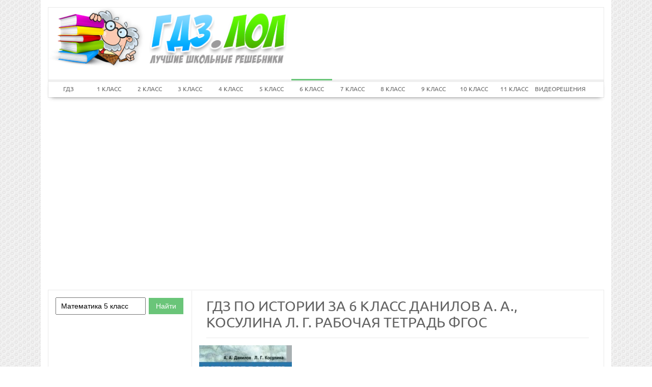

--- FILE ---
content_type: text/html; charset=UTF-8
request_url: https://gdz.lol/istoriya/6-klass/danilov-kosulina-tetrad
body_size: 10713
content:

<!DOCTYPE html>
<html lang="ru">
<head>
    <meta charset="UTF-8">
    <link rel="shortcut icon" href="/favicon.ico" type="image/x-icon"/>
    <link rel="icon" href="/favicon.ico" type="image/x-icon"/>
    <title>ГДЗ ЛОЛ за 6 класс по Истории Данилов А. А., Косулина Л. Г. рабочая тетрадь ФГОС </title>
        <meta name="description" content="Выполнения заданий за 6 класс по Истории Данилов А. А., Косулина Л. Г. рабочая тетрадь , от издательства: Просвещение 2016 ФГОС , не простое занятие, поэтому ГДЗ поможем Вам сверить ответы к заданиям"/>
    <meta name="keywords" content="гдз, лол, gdz.lol решебник, ответы, спиши, онлайн, за 6 класс, История, верные ответы, к учебникам, к рабочая тетрадь, Данилов А. А., Косулина Л. Г., на пять, , ФГОС, "/>
            <meta name="viewport"
              content="width=device-width, initial-scale=1.0, minimum-scale=1.0, maximum-scale=2.0, user-scalable=yes">
    
                <link rel="canonical" href="/istoriya/6-klass/danilov-kosulina-tetrad">
            <meta property="og:title" content="ГДЗ ЛОЛ за 6 класс по Истории Данилов А. А., Косулина Л. Г. рабочая тетрадь ФГОС ">
    <meta property="og:type" content="website">
    <meta property="og:url" content="/istoriya/6-klass/danilov-kosulina-tetrad">
    <meta property="og:description" content="Выполнения заданий за 6 класс по Истории Данилов А. А., Косулина Л. Г. рабочая тетрадь , от издательства: Просвещение 2016 ФГОС , не простое занятие, поэтому ГДЗ поможем Вам сверить ответы к заданиям">
    <meta property="og:site_name" content="ГДЗ ЛОЛ">

    <meta name="twitter:card" content="summary">
    <meta name="twitter:title" content="ГДЗ ЛОЛ за 6 класс по Истории Данилов А. А., Косулина Л. Г. рабочая тетрадь ФГОС ">
    <meta name="twitter:description" content="Выполнения заданий за 6 класс по Истории Данилов А. А., Косулина Л. Г. рабочая тетрадь , от издательства: Просвещение 2016 ФГОС , не простое занятие, поэтому ГДЗ поможем Вам сверить ответы к заданиям">

    
          <link rel="stylesheet" href="/build/assets/css/vendors.6aca75f7b164fb2b25cc.css" />
        <link rel="stylesheet" href="/build/assets/css/index.443ba6c3696f15bb0dcb.css" />

    <script>
        window.app = {
            version: '1759732931',
            action: "view",
            canonical: location.protocol + '//' + location.host + '/istoriya/6-klass/danilov-kosulina-tetrad',
            book: {
                appLinks: 0,
                external: null            }
        }
    </script>
                        <script async src="//pagead2.googlesyndication.com/pagead/js/adsbygoogle.js"></script>
            <script>
                (adsbygoogle = window.adsbygoogle || []).push({
                    google_ad_client: "ca-pub-6352091089266424",
                    enable_page_level_ads: true
                });
            </script>
            </head>

<body class="app">
    <div id='media-5' class='media media-right'></div><div class="app-container">

    <div class="app-header border-block border-color-1">

        <a href="/" class="app-logo"></a>

        <div class="app-navigation-toggler">&#9776;</div>
            <nav class="app-navigation border-color-2">
    <span id="menuSwitch" class="menuSwitch">
        <i></i>
        <i></i>
        <i></i>
    </span>
    <ul class="navigation-menu wrapper" id="menu">
        <li class="classSelect">
            <a href="/" title="ГДЗ" class="clsSelect menu-first">ГДЗ</a>
        </li>
                <li class="classSelect">
            <a class="clsSelect" href="/1-klass" title="Гдз ЛОЛ за 1 класс">1 КЛАСС</a>
            <ul class="subjects" style="z-index: 12">
                                                            <li>
                            <a href="/english/1-klass" title="Гдз по Английскому языку за 1 класс">Английский язык</a>
                        </li>
                                                                                <li>
                            <a href="/russkii_yazik/1-klass" title="Гдз по Русскому языку за 1 класс">Русский язык</a>
                        </li>
                                                                                                                    <li>
                            <a href="/matematika/1-klass" title="Гдз по Математике за 1 класс">Математика</a>
                        </li>
                                                                                <li>
                            <a href="/okruzhayushchiy-mir/1-klass" title="Гдз по Окружающему миру за 1 класс">Окружающий мир</a>
                        </li>
                                                                                                                                                                                                                                                                                                                                                                                <li>
                            <a href="/literatura/1-klass" title="Гдз по Литературе за 1 класс">Литература</a>
                        </li>
                                                                                                                                                                                                                                <li>
                            <a href="/informatika/1-klass" title="Гдз по Информатике за 1 класс">Информатика</a>
                        </li>
                                                                                                                    <li>
                            <a href="/musica/1-klass" title="Гдз по Музыке за 1 класс">Музыка</a>
                        </li>
                                                                                <li>
                            <a href="/izo/1-klass" title="Гдз по ИЗО за 1 класс">ИЗО</a>
                        </li>
                                                                                <li>
                            <a href="/chelovek-i-mir/1-klass" title="Гдз по Человеку и миру за 1 класс">Человек и мир</a>
                        </li>
                                                                                                                                                                                                                                <li>
                            <a href="/tekhnologiya/1-klass" title="Гдз по Технологии за 1 класс">Технология</a>
                        </li>
                                                                                                                                                                                                                                                                                                        <li>
                            <a href="/mir_prirody_i_cheloveka/1-klass" title="Гдз по Миру природы и человека за 1 класс">Мир природы и человека</a>
                        </li>
                                                                                <li>
                            <a href="/fizkultura/1-klass" title="Гдз по Физкультуре за 1 класс">Физкультура</a>
                        </li>
                                                                                    </ul>
        </li>
                <li class="classSelect">
            <a class="clsSelect" href="/2-klass" title="Гдз ЛОЛ за 2 класс">2 КЛАСС</a>
            <ul class="subjects" style="z-index: 12">
                                                            <li>
                            <a href="/english/2-klass" title="Гдз по Английскому языку за 2 класс">Английский язык</a>
                        </li>
                                                                                <li>
                            <a href="/russkii_yazik/2-klass" title="Гдз по Русскому языку за 2 класс">Русский язык</a>
                        </li>
                                                                                <li>
                            <a href="/nemeckiy_yazik/2-klass" title="Гдз по Немецкому языку за 2 класс">Немецкий язык</a>
                        </li>
                                                                                <li>
                            <a href="/matematika/2-klass" title="Гдз по Математике за 2 класс">Математика</a>
                        </li>
                                                                                <li>
                            <a href="/okruzhayushchiy-mir/2-klass" title="Гдз по Окружающему миру за 2 класс">Окружающий мир</a>
                        </li>
                                                                                                                                                                                                                                                                                                                                                                                <li>
                            <a href="/literatura/2-klass" title="Гдз по Литературе за 2 класс">Литература</a>
                        </li>
                                                                                <li>
                            <a href="/belorusskiy_yazik/2-klass" title="Гдз по Белорусскому языку за 2 класс">Белорусский язык</a>
                        </li>
                                                                                                                                                                                            <li>
                            <a href="/informatika/2-klass" title="Гдз по Информатике за 2 класс">Информатика</a>
                        </li>
                                                                                                                    <li>
                            <a href="/musica/2-klass" title="Гдз по Музыке за 2 класс">Музыка</a>
                        </li>
                                                                                <li>
                            <a href="/izo/2-klass" title="Гдз по ИЗО за 2 класс">ИЗО</a>
                        </li>
                                                                                <li>
                            <a href="/chelovek-i-mir/2-klass" title="Гдз по Человеку и миру за 2 класс">Человек и мир</a>
                        </li>
                                                                                                                                                                                            <li>
                            <a href="/francuzskiy_yazik/2-klass" title="Гдз по Французскому языку за 2 класс">Французский язык</a>
                        </li>
                                                                                <li>
                            <a href="/tekhnologiya/2-klass" title="Гдз по Технологии за 2 класс">Технология</a>
                        </li>
                                                                                                                    <li>
                            <a href="/ispanskiy-yazyk/2-klass" title="Гдз по Испанскому языку за 2 класс">Испанский язык</a>
                        </li>
                                                                                                                                                                                            <li>
                            <a href="/kazakhskiy_yazyk/2-klass" title="Гдз по Казахскому языку за 2 класс">Казахский язык</a>
                        </li>
                                                                                <li>
                            <a href="/mir_prirody_i_cheloveka/2-klass" title="Гдз по Миру природы и человека за 2 класс">Мир природы и человека</a>
                        </li>
                                                                                <li>
                            <a href="/fizkultura/2-klass" title="Гдз по Физкультуре за 2 класс">Физкультура</a>
                        </li>
                                                                                    </ul>
        </li>
                <li class="classSelect">
            <a class="clsSelect" href="/3-klass" title="Гдз ЛОЛ за 3 класс">3 КЛАСС</a>
            <ul class="subjects" style="z-index: 12">
                                                            <li>
                            <a href="/english/3-klass" title="Гдз по Английскому языку за 3 класс">Английский язык</a>
                        </li>
                                                                                <li>
                            <a href="/russkii_yazik/3-klass" title="Гдз по Русскому языку за 3 класс">Русский язык</a>
                        </li>
                                                                                <li>
                            <a href="/nemeckiy_yazik/3-klass" title="Гдз по Немецкому языку за 3 класс">Немецкий язык</a>
                        </li>
                                                                                <li>
                            <a href="/matematika/3-klass" title="Гдз по Математике за 3 класс">Математика</a>
                        </li>
                                                                                <li>
                            <a href="/okruzhayushchiy-mir/3-klass" title="Гдз по Окружающему миру за 3 класс">Окружающий мир</a>
                        </li>
                                                                                                                                                                                                                                                                                                                                                                                <li>
                            <a href="/literatura/3-klass" title="Гдз по Литературе за 3 класс">Литература</a>
                        </li>
                                                                                <li>
                            <a href="/belorusskiy_yazik/3-klass" title="Гдз по Белорусскому языку за 3 класс">Белорусский язык</a>
                        </li>
                                                                                                                                                                                            <li>
                            <a href="/informatika/3-klass" title="Гдз по Информатике за 3 класс">Информатика</a>
                        </li>
                                                                                                                    <li>
                            <a href="/musica/3-klass" title="Гдз по Музыке за 3 класс">Музыка</a>
                        </li>
                                                                                <li>
                            <a href="/izo/3-klass" title="Гдз по ИЗО за 3 класс">ИЗО</a>
                        </li>
                                                                                <li>
                            <a href="/chelovek-i-mir/3-klass" title="Гдз по Человеку и миру за 3 класс">Человек и мир</a>
                        </li>
                                                                                                                                                                                            <li>
                            <a href="/francuzskiy_yazik/3-klass" title="Гдз по Французскому языку за 3 класс">Французский язык</a>
                        </li>
                                                                                <li>
                            <a href="/tekhnologiya/3-klass" title="Гдз по Технологии за 3 класс">Технология</a>
                        </li>
                                                                                                                    <li>
                            <a href="/ispanskiy-yazyk/3-klass" title="Гдз по Испанскому языку за 3 класс">Испанский язык</a>
                        </li>
                                                                                                                                                                                            <li>
                            <a href="/kazakhskiy_yazyk/3-klass" title="Гдз по Казахскому языку за 3 класс">Казахский язык</a>
                        </li>
                                                                                <li>
                            <a href="/mir_prirody_i_cheloveka/3-klass" title="Гдз по Миру природы и человека за 3 класс">Мир природы и человека</a>
                        </li>
                                                                                <li>
                            <a href="/fizkultura/3-klass" title="Гдз по Физкультуре за 3 класс">Физкультура</a>
                        </li>
                                                                                    </ul>
        </li>
                <li class="classSelect">
            <a class="clsSelect" href="/4-klass" title="Гдз ЛОЛ за 4 класс">4 КЛАСС</a>
            <ul class="subjects" style="z-index: 12">
                                                            <li>
                            <a href="/english/4-klass" title="Гдз по Английскому языку за 4 класс">Английский язык</a>
                        </li>
                                                                                <li>
                            <a href="/russkii_yazik/4-klass" title="Гдз по Русскому языку за 4 класс">Русский язык</a>
                        </li>
                                                                                <li>
                            <a href="/nemeckiy_yazik/4-klass" title="Гдз по Немецкому языку за 4 класс">Немецкий язык</a>
                        </li>
                                                                                <li>
                            <a href="/matematika/4-klass" title="Гдз по Математике за 4 класс">Математика</a>
                        </li>
                                                                                <li>
                            <a href="/okruzhayushchiy-mir/4-klass" title="Гдз по Окружающему миру за 4 класс">Окружающий мир</a>
                        </li>
                                                                                                                                                                                                                                                                                                                                                                                <li>
                            <a href="/literatura/4-klass" title="Гдз по Литературе за 4 класс">Литература</a>
                        </li>
                                                                                <li>
                            <a href="/belorusskiy_yazik/4-klass" title="Гдз по Белорусскому языку за 4 класс">Белорусский язык</a>
                        </li>
                                                                                                                                                                                            <li>
                            <a href="/informatika/4-klass" title="Гдз по Информатике за 4 класс">Информатика</a>
                        </li>
                                                                                                                    <li>
                            <a href="/musica/4-klass" title="Гдз по Музыке за 4 класс">Музыка</a>
                        </li>
                                                                                <li>
                            <a href="/izo/4-klass" title="Гдз по ИЗО за 4 класс">ИЗО</a>
                        </li>
                                                                                <li>
                            <a href="/chelovek-i-mir/4-klass" title="Гдз по Человеку и миру за 4 класс">Человек и мир</a>
                        </li>
                                                                                                                                                                                            <li>
                            <a href="/francuzskiy_yazik/4-klass" title="Гдз по Французскому языку за 4 класс">Французский язык</a>
                        </li>
                                                                                <li>
                            <a href="/tekhnologiya/4-klass" title="Гдз по Технологии за 4 класс">Технология</a>
                        </li>
                                                                                                                    <li>
                            <a href="/ispanskiy-yazyk/4-klass" title="Гдз по Испанскому языку за 4 класс">Испанский язык</a>
                        </li>
                                                                                                                                                                                            <li>
                            <a href="/kazakhskiy_yazyk/4-klass" title="Гдз по Казахскому языку за 4 класс">Казахский язык</a>
                        </li>
                                                                                <li>
                            <a href="/mir_prirody_i_cheloveka/4-klass" title="Гдз по Миру природы и человека за 4 класс">Мир природы и человека</a>
                        </li>
                                                                                <li>
                            <a href="/fizkultura/4-klass" title="Гдз по Физкультуре за 4 класс">Физкультура</a>
                        </li>
                                                                                <li>
                            <a href="/osnovi_kulturi/4-klass" title="Гдз по Основам культуры за 4 класс">Основы культуры</a>
                        </li>
                                                </ul>
        </li>
                <li class="classSelect">
            <a class="clsSelect" href="/5-klass" title="Гдз ЛОЛ за 5 класс">5 КЛАСС</a>
            <ul class="subjects" style="z-index: 12">
                                                            <li>
                            <a href="/english/5-klass" title="Гдз по Английскому языку за 5 класс">Английский язык</a>
                        </li>
                                                                                <li>
                            <a href="/russkii_yazik/5-klass" title="Гдз по Русскому языку за 5 класс">Русский язык</a>
                        </li>
                                                                                <li>
                            <a href="/nemeckiy_yazik/5-klass" title="Гдз по Немецкому языку за 5 класс">Немецкий язык</a>
                        </li>
                                                                                <li>
                            <a href="/matematika/5-klass" title="Гдз по Математике за 5 класс">Математика</a>
                        </li>
                                                                                                                                                                                                                                <li>
                            <a href="/istoriya/5-klass" title="Гдз по Истории за 5 класс">История</a>
                        </li>
                                                                                <li>
                            <a href="/biologiya/5-klass" title="Гдз по Биологии за 5 класс">Биология</a>
                        </li>
                                                                                <li>
                            <a href="/fizika/5-klass" title="Гдз по Физике за 5 класс">Физика</a>
                        </li>
                                                                                <li>
                            <a href="/geografiya/5-klass" title="Гдз по Географии за 5 класс">География</a>
                        </li>
                                                                                <li>
                            <a href="/obshhestvoznanie/5-klass" title="Гдз по Обществознанию за 5 класс">Обществознание</a>
                        </li>
                                                                                <li>
                            <a href="/literatura/5-klass" title="Гдз по Литературе за 5 класс">Литература</a>
                        </li>
                                                                                <li>
                            <a href="/belorusskiy_yazik/5-klass" title="Гдз по Белорусскому языку за 5 класс">Белорусский язык</a>
                        </li>
                                                                                <li>
                            <a href="/yestestvoznaniye/5-klass" title="Гдз по Естествознанию за 5 класс">Естествознание</a>
                        </li>
                                                                                <li>
                            <a href="/obj/5-klass" title="Гдз по ОБЖ за 5 класс">ОБЖ</a>
                        </li>
                                                                                                                    <li>
                            <a href="/informatika/5-klass" title="Гдз по Информатике за 5 класс">Информатика</a>
                        </li>
                                                                                <li>
                            <a href="/prirodovedenie/5-klass" title="Гдз по Природоведению за 5 класс">Природоведение</a>
                        </li>
                                                                                <li>
                            <a href="/musica/5-klass" title="Гдз по Музыке за 5 класс">Музыка</a>
                        </li>
                                                                                <li>
                            <a href="/izo/5-klass" title="Гдз по ИЗО за 5 класс">ИЗО</a>
                        </li>
                                                                                <li>
                            <a href="/chelovek-i-mir/5-klass" title="Гдз по Человеку и миру за 5 класс">Человек и мир</a>
                        </li>
                                                                                                                    <li>
                            <a href="/ukrainskiy_yazik/5-klass" title="Гдз по Украинскому языку за 5 класс">Украинский язык</a>
                        </li>
                                                                                                                    <li>
                            <a href="/francuzskiy_yazik/5-klass" title="Гдз по Французскому языку за 5 класс">Французский язык</a>
                        </li>
                                                                                <li>
                            <a href="/tekhnologiya/5-klass" title="Гдз по Технологии за 5 класс">Технология</a>
                        </li>
                                                                                                                    <li>
                            <a href="/ispanskiy-yazyk/5-klass" title="Гдз по Испанскому языку за 5 класс">Испанский язык</a>
                        </li>
                                                                                <li>
                            <a href="/iskusstvo/5-klass" title="Гдз по Искусству за 5 класс">Искусство</a>
                        </li>
                                                                                <li>
                            <a href="/kitayskiy_yazyk/5-klass" title="Гдз по Китайскому языку за 5 класс">Китайский язык</a>
                        </li>
                                                                                <li>
                            <a href="/kubanovedeniye/5-klass" title="Гдз по Кубановедению за 5 класс">Кубановедение</a>
                        </li>
                                                                                <li>
                            <a href="/kazakhskiy_yazyk/5-klass" title="Гдз по Казахскому языку за 5 класс">Казахский язык</a>
                        </li>
                                                                                                                    <li>
                            <a href="/fizkultura/5-klass" title="Гдз по Физкультуре за 5 класс">Физкультура</a>
                        </li>
                                                                                <li>
                            <a href="/osnovi_kulturi/5-klass" title="Гдз по Основам культуры за 5 класс">Основы культуры</a>
                        </li>
                                                </ul>
        </li>
                <li class="classSelect selected">
            <a class="clsSelect" href="/6-klass" title="Гдз ЛОЛ за 6 класс">6 КЛАСС</a>
            <ul class="subjects" style="z-index: 12">
                                                            <li>
                            <a href="/english/6-klass" title="Гдз по Английскому языку за 6 класс">Английский язык</a>
                        </li>
                                                                                <li>
                            <a href="/russkii_yazik/6-klass" title="Гдз по Русскому языку за 6 класс">Русский язык</a>
                        </li>
                                                                                <li>
                            <a href="/nemeckiy_yazik/6-klass" title="Гдз по Немецкому языку за 6 класс">Немецкий язык</a>
                        </li>
                                                                                <li>
                            <a href="/matematika/6-klass" title="Гдз по Математике за 6 класс">Математика</a>
                        </li>
                                                                                                                                                                                                                                <li class="selected">
                            <a href="/istoriya/6-klass" title="Гдз по Истории за 6 класс">История</a>
                        </li>
                                                                                <li>
                            <a href="/biologiya/6-klass" title="Гдз по Биологии за 6 класс">Биология</a>
                        </li>
                                                                                <li>
                            <a href="/fizika/6-klass" title="Гдз по Физике за 6 класс">Физика</a>
                        </li>
                                                                                <li>
                            <a href="/geografiya/6-klass" title="Гдз по Географии за 6 класс">География</a>
                        </li>
                                                                                <li>
                            <a href="/obshhestvoznanie/6-klass" title="Гдз по Обществознанию за 6 класс">Обществознание</a>
                        </li>
                                                                                <li>
                            <a href="/literatura/6-klass" title="Гдз по Литературе за 6 класс">Литература</a>
                        </li>
                                                                                <li>
                            <a href="/belorusskiy_yazik/6-klass" title="Гдз по Белорусскому языку за 6 класс">Белорусский язык</a>
                        </li>
                                                                                <li>
                            <a href="/yestestvoznaniye/6-klass" title="Гдз по Естествознанию за 6 класс">Естествознание</a>
                        </li>
                                                                                <li>
                            <a href="/obj/6-klass" title="Гдз по ОБЖ за 6 класс">ОБЖ</a>
                        </li>
                                                                                                                    <li>
                            <a href="/informatika/6-klass" title="Гдз по Информатике за 6 класс">Информатика</a>
                        </li>
                                                                                <li>
                            <a href="/prirodovedenie/6-klass" title="Гдз по Природоведению за 6 класс">Природоведение</a>
                        </li>
                                                                                <li>
                            <a href="/musica/6-klass" title="Гдз по Музыке за 6 класс">Музыка</a>
                        </li>
                                                                                <li>
                            <a href="/izo/6-klass" title="Гдз по ИЗО за 6 класс">ИЗО</a>
                        </li>
                                                                                                                                                        <li>
                            <a href="/ukrainskiy_yazik/6-klass" title="Гдз по Украинскому языку за 6 класс">Украинский язык</a>
                        </li>
                                                                                <li>
                            <a href="/ekologiya/6-klass" title="Гдз по Экологии за 6 класс">Экология</a>
                        </li>
                                                                                <li>
                            <a href="/francuzskiy_yazik/6-klass" title="Гдз по Французскому языку за 6 класс">Французский язык</a>
                        </li>
                                                                                <li>
                            <a href="/tekhnologiya/6-klass" title="Гдз по Технологии за 6 класс">Технология</a>
                        </li>
                                                                                                                    <li>
                            <a href="/ispanskiy-yazyk/6-klass" title="Гдз по Испанскому языку за 6 класс">Испанский язык</a>
                        </li>
                                                                                <li>
                            <a href="/iskusstvo/6-klass" title="Гдз по Искусству за 6 класс">Искусство</a>
                        </li>
                                                                                <li>
                            <a href="/kitayskiy_yazyk/6-klass" title="Гдз по Китайскому языку за 6 класс">Китайский язык</a>
                        </li>
                                                                                <li>
                            <a href="/kubanovedeniye/6-klass" title="Гдз по Кубановедению за 6 класс">Кубановедение</a>
                        </li>
                                                                                <li>
                            <a href="/kazakhskiy_yazyk/6-klass" title="Гдз по Казахскому языку за 6 класс">Казахский язык</a>
                        </li>
                                                                                                                    <li>
                            <a href="/fizkultura/6-klass" title="Гдз по Физкультуре за 6 класс">Физкультура</a>
                        </li>
                                                                                <li>
                            <a href="/osnovi_kulturi/6-klass" title="Гдз по Основам культуры за 6 класс">Основы культуры</a>
                        </li>
                                                </ul>
        </li>
                <li class="classSelect">
            <a class="clsSelect" href="/7-klass" title="Гдз ЛОЛ за 7 класс">7 КЛАСС</a>
            <ul class="subjects" style="z-index: 12">
                                                            <li>
                            <a href="/english/7-klass" title="Гдз по Английскому языку за 7 класс">Английский язык</a>
                        </li>
                                                                                <li>
                            <a href="/russkii_yazik/7-klass" title="Гдз по Русскому языку за 7 класс">Русский язык</a>
                        </li>
                                                                                <li>
                            <a href="/nemeckiy_yazik/7-klass" title="Гдз по Немецкому языку за 7 класс">Немецкий язык</a>
                        </li>
                                                                                <li>
                            <a href="/matematika/7-klass" title="Гдз по Математике за 7 класс">Математика</a>
                        </li>
                                                                                                                    <li>
                            <a href="/algebra/7-klass" title="Гдз по Алгебре за 7 класс">Алгебра</a>
                        </li>
                                                                                <li>
                            <a href="/geometria/7-klass" title="Гдз по Геометрии за 7 класс">Геометрия</a>
                        </li>
                                                                                <li>
                            <a href="/himiya/7-klass" title="Гдз по Химии за 7 класс">Химия</a>
                        </li>
                                                                                <li>
                            <a href="/istoriya/7-klass" title="Гдз по Истории за 7 класс">История</a>
                        </li>
                                                                                <li>
                            <a href="/biologiya/7-klass" title="Гдз по Биологии за 7 класс">Биология</a>
                        </li>
                                                                                <li>
                            <a href="/fizika/7-klass" title="Гдз по Физике за 7 класс">Физика</a>
                        </li>
                                                                                <li>
                            <a href="/geografiya/7-klass" title="Гдз по Географии за 7 класс">География</a>
                        </li>
                                                                                <li>
                            <a href="/obshhestvoznanie/7-klass" title="Гдз по Обществознанию за 7 класс">Обществознание</a>
                        </li>
                                                                                <li>
                            <a href="/literatura/7-klass" title="Гдз по Литературе за 7 класс">Литература</a>
                        </li>
                                                                                <li>
                            <a href="/belorusskiy_yazik/7-klass" title="Гдз по Белорусскому языку за 7 класс">Белорусский язык</a>
                        </li>
                                                                                                                    <li>
                            <a href="/obj/7-klass" title="Гдз по ОБЖ за 7 класс">ОБЖ</a>
                        </li>
                                                                                <li>
                            <a href="/cherchenie/7-klass" title="Гдз по Черчению за 7 класс">Черчение</a>
                        </li>
                                                                                <li>
                            <a href="/informatika/7-klass" title="Гдз по Информатике за 7 класс">Информатика</a>
                        </li>
                                                                                                                    <li>
                            <a href="/musica/7-klass" title="Гдз по Музыке за 7 класс">Музыка</a>
                        </li>
                                                                                <li>
                            <a href="/izo/7-klass" title="Гдз по ИЗО за 7 класс">ИЗО</a>
                        </li>
                                                                                                                                                        <li>
                            <a href="/ukrainskiy_yazik/7-klass" title="Гдз по Украинскому языку за 7 класс">Украинский язык</a>
                        </li>
                                                                                <li>
                            <a href="/ekologiya/7-klass" title="Гдз по Экологии за 7 класс">Экология</a>
                        </li>
                                                                                <li>
                            <a href="/francuzskiy_yazik/7-klass" title="Гдз по Французскому языку за 7 класс">Французский язык</a>
                        </li>
                                                                                <li>
                            <a href="/tekhnologiya/7-klass" title="Гдз по Технологии за 7 класс">Технология</a>
                        </li>
                                                                                                                    <li>
                            <a href="/ispanskiy-yazyk/7-klass" title="Гдз по Испанскому языку за 7 класс">Испанский язык</a>
                        </li>
                                                                                <li>
                            <a href="/iskusstvo/7-klass" title="Гдз по Искусству за 7 класс">Искусство</a>
                        </li>
                                                                                <li>
                            <a href="/kitayskiy_yazyk/7-klass" title="Гдз по Китайскому языку за 7 класс">Китайский язык</a>
                        </li>
                                                                                <li>
                            <a href="/kubanovedeniye/7-klass" title="Гдз по Кубановедению за 7 класс">Кубановедение</a>
                        </li>
                                                                                <li>
                            <a href="/kazakhskiy_yazyk/7-klass" title="Гдз по Казахскому языку за 7 класс">Казахский язык</a>
                        </li>
                                                                                                                    <li>
                            <a href="/fizkultura/7-klass" title="Гдз по Физкультуре за 7 класс">Физкультура</a>
                        </li>
                                                                                    </ul>
        </li>
                <li class="classSelect">
            <a class="clsSelect" href="/8-klass" title="Гдз ЛОЛ за 8 класс">8 КЛАСС</a>
            <ul class="subjects" style="z-index: 12">
                                                            <li>
                            <a href="/english/8-klass" title="Гдз по Английскому языку за 8 класс">Английский язык</a>
                        </li>
                                                                                <li>
                            <a href="/russkii_yazik/8-klass" title="Гдз по Русскому языку за 8 класс">Русский язык</a>
                        </li>
                                                                                <li>
                            <a href="/nemeckiy_yazik/8-klass" title="Гдз по Немецкому языку за 8 класс">Немецкий язык</a>
                        </li>
                                                                                <li>
                            <a href="/matematika/8-klass" title="Гдз по Математике за 8 класс">Математика</a>
                        </li>
                                                                                                                    <li>
                            <a href="/algebra/8-klass" title="Гдз по Алгебре за 8 класс">Алгебра</a>
                        </li>
                                                                                <li>
                            <a href="/geometria/8-klass" title="Гдз по Геометрии за 8 класс">Геометрия</a>
                        </li>
                                                                                <li>
                            <a href="/himiya/8-klass" title="Гдз по Химии за 8 класс">Химия</a>
                        </li>
                                                                                <li>
                            <a href="/istoriya/8-klass" title="Гдз по Истории за 8 класс">История</a>
                        </li>
                                                                                <li>
                            <a href="/biologiya/8-klass" title="Гдз по Биологии за 8 класс">Биология</a>
                        </li>
                                                                                <li>
                            <a href="/fizika/8-klass" title="Гдз по Физике за 8 класс">Физика</a>
                        </li>
                                                                                <li>
                            <a href="/geografiya/8-klass" title="Гдз по Географии за 8 класс">География</a>
                        </li>
                                                                                <li>
                            <a href="/obshhestvoznanie/8-klass" title="Гдз по Обществознанию за 8 класс">Обществознание</a>
                        </li>
                                                                                <li>
                            <a href="/literatura/8-klass" title="Гдз по Литературе за 8 класс">Литература</a>
                        </li>
                                                                                <li>
                            <a href="/belorusskiy_yazik/8-klass" title="Гдз по Белорусскому языку за 8 класс">Белорусский язык</a>
                        </li>
                                                                                                                    <li>
                            <a href="/obj/8-klass" title="Гдз по ОБЖ за 8 класс">ОБЖ</a>
                        </li>
                                                                                <li>
                            <a href="/cherchenie/8-klass" title="Гдз по Черчению за 8 класс">Черчение</a>
                        </li>
                                                                                <li>
                            <a href="/informatika/8-klass" title="Гдз по Информатике за 8 класс">Информатика</a>
                        </li>
                                                                                                                                                        <li>
                            <a href="/izo/8-klass" title="Гдз по ИЗО за 8 класс">ИЗО</a>
                        </li>
                                                                                                                                                                                            <li>
                            <a href="/ekologiya/8-klass" title="Гдз по Экологии за 8 класс">Экология</a>
                        </li>
                                                                                <li>
                            <a href="/francuzskiy_yazik/8-klass" title="Гдз по Французскому языку за 8 класс">Французский язык</a>
                        </li>
                                                                                <li>
                            <a href="/tekhnologiya/8-klass" title="Гдз по Технологии за 8 класс">Технология</a>
                        </li>
                                                                                                                    <li>
                            <a href="/ispanskiy-yazyk/8-klass" title="Гдз по Испанскому языку за 8 класс">Испанский язык</a>
                        </li>
                                                                                <li>
                            <a href="/iskusstvo/8-klass" title="Гдз по Искусству за 8 класс">Искусство</a>
                        </li>
                                                                                                                    <li>
                            <a href="/kubanovedeniye/8-klass" title="Гдз по Кубановедению за 8 класс">Кубановедение</a>
                        </li>
                                                                                <li>
                            <a href="/kazakhskiy_yazyk/8-klass" title="Гдз по Казахскому языку за 8 класс">Казахский язык</a>
                        </li>
                                                                                                                    <li>
                            <a href="/fizkultura/8-klass" title="Гдз по Физкультуре за 8 класс">Физкультура</a>
                        </li>
                                                                                    </ul>
        </li>
                <li class="classSelect">
            <a class="clsSelect" href="/9-klass" title="Гдз ЛОЛ за 9 класс">9 КЛАСС</a>
            <ul class="subjects" style="z-index: 12">
                                                            <li>
                            <a href="/english/9-klass" title="Гдз по Английскому языку за 9 класс">Английский язык</a>
                        </li>
                                                                                <li>
                            <a href="/russkii_yazik/9-klass" title="Гдз по Русскому языку за 9 класс">Русский язык</a>
                        </li>
                                                                                <li>
                            <a href="/nemeckiy_yazik/9-klass" title="Гдз по Немецкому языку за 9 класс">Немецкий язык</a>
                        </li>
                                                                                <li>
                            <a href="/matematika/9-klass" title="Гдз по Математике за 9 класс">Математика</a>
                        </li>
                                                                                                                    <li>
                            <a href="/algebra/9-klass" title="Гдз по Алгебре за 9 класс">Алгебра</a>
                        </li>
                                                                                <li>
                            <a href="/geometria/9-klass" title="Гдз по Геометрии за 9 класс">Геометрия</a>
                        </li>
                                                                                <li>
                            <a href="/himiya/9-klass" title="Гдз по Химии за 9 класс">Химия</a>
                        </li>
                                                                                <li>
                            <a href="/istoriya/9-klass" title="Гдз по Истории за 9 класс">История</a>
                        </li>
                                                                                <li>
                            <a href="/biologiya/9-klass" title="Гдз по Биологии за 9 класс">Биология</a>
                        </li>
                                                                                <li>
                            <a href="/fizika/9-klass" title="Гдз по Физике за 9 класс">Физика</a>
                        </li>
                                                                                <li>
                            <a href="/geografiya/9-klass" title="Гдз по Географии за 9 класс">География</a>
                        </li>
                                                                                <li>
                            <a href="/obshhestvoznanie/9-klass" title="Гдз по Обществознанию за 9 класс">Обществознание</a>
                        </li>
                                                                                <li>
                            <a href="/literatura/9-klass" title="Гдз по Литературе за 9 класс">Литература</a>
                        </li>
                                                                                <li>
                            <a href="/belorusskiy_yazik/9-klass" title="Гдз по Белорусскому языку за 9 класс">Белорусский язык</a>
                        </li>
                                                                                                                    <li>
                            <a href="/obj/9-klass" title="Гдз по ОБЖ за 9 класс">ОБЖ</a>
                        </li>
                                                                                <li>
                            <a href="/cherchenie/9-klass" title="Гдз по Черчению за 9 класс">Черчение</a>
                        </li>
                                                                                <li>
                            <a href="/informatika/9-klass" title="Гдз по Информатике за 9 класс">Информатика</a>
                        </li>
                                                                                                                                                                                                                                                                                                                                            <li>
                            <a href="/francuzskiy_yazik/9-klass" title="Гдз по Французскому языку за 9 класс">Французский язык</a>
                        </li>
                                                                                <li>
                            <a href="/tekhnologiya/9-klass" title="Гдз по Технологии за 9 класс">Технология</a>
                        </li>
                                                                                                                    <li>
                            <a href="/ispanskiy-yazyk/9-klass" title="Гдз по Испанскому языку за 9 класс">Испанский язык</a>
                        </li>
                                                                                <li>
                            <a href="/iskusstvo/9-klass" title="Гдз по Искусству за 9 класс">Искусство</a>
                        </li>
                                                                                                                    <li>
                            <a href="/kubanovedeniye/9-klass" title="Гдз по Кубановедению за 9 класс">Кубановедение</a>
                        </li>
                                                                                <li>
                            <a href="/kazakhskiy_yazyk/9-klass" title="Гдз по Казахскому языку за 9 класс">Казахский язык</a>
                        </li>
                                                                                                                    <li>
                            <a href="/fizkultura/9-klass" title="Гдз по Физкультуре за 9 класс">Физкультура</a>
                        </li>
                                                                                    </ul>
        </li>
                <li class="classSelect">
            <a class="clsSelect" href="/10-klass" title="Гдз ЛОЛ за 10 класс">10 КЛАСС</a>
            <ul class="subjects" style="z-index: 12">
                                                            <li>
                            <a href="/english/10-klass" title="Гдз по Английскому языку за 10 класс">Английский язык</a>
                        </li>
                                                                                <li>
                            <a href="/russkii_yazik/10-klass" title="Гдз по Русскому языку за 10 класс">Русский язык</a>
                        </li>
                                                                                <li>
                            <a href="/nemeckiy_yazik/10-klass" title="Гдз по Немецкому языку за 10 класс">Немецкий язык</a>
                        </li>
                                                                                <li>
                            <a href="/matematika/10-klass" title="Гдз по Математике за 10 класс">Математика</a>
                        </li>
                                                                                                                    <li>
                            <a href="/algebra/10-klass" title="Гдз по Алгебре за 10 класс">Алгебра</a>
                        </li>
                                                                                <li>
                            <a href="/geometria/10-klass" title="Гдз по Геометрии за 10 класс">Геометрия</a>
                        </li>
                                                                                <li>
                            <a href="/himiya/10-klass" title="Гдз по Химии за 10 класс">Химия</a>
                        </li>
                                                                                <li>
                            <a href="/istoriya/10-klass" title="Гдз по Истории за 10 класс">История</a>
                        </li>
                                                                                <li>
                            <a href="/biologiya/10-klass" title="Гдз по Биологии за 10 класс">Биология</a>
                        </li>
                                                                                <li>
                            <a href="/fizika/10-klass" title="Гдз по Физике за 10 класс">Физика</a>
                        </li>
                                                                                <li>
                            <a href="/geografiya/10-klass" title="Гдз по Географии за 10 класс">География</a>
                        </li>
                                                                                <li>
                            <a href="/obshhestvoznanie/10-klass" title="Гдз по Обществознанию за 10 класс">Обществознание</a>
                        </li>
                                                                                <li>
                            <a href="/literatura/10-klass" title="Гдз по Литературе за 10 класс">Литература</a>
                        </li>
                                                                                <li>
                            <a href="/belorusskiy_yazik/10-klass" title="Гдз по Белорусскому языку за 10 класс">Белорусский язык</a>
                        </li>
                                                                                                                    <li>
                            <a href="/obj/10-klass" title="Гдз по ОБЖ за 10 класс">ОБЖ</a>
                        </li>
                                                                                                                    <li>
                            <a href="/informatika/10-klass" title="Гдз по Информатике за 10 класс">Информатика</a>
                        </li>
                                                                                                                                                                                                                                                                                                                                            <li>
                            <a href="/francuzskiy_yazik/10-klass" title="Гдз по Французскому языку за 10 класс">Французский язык</a>
                        </li>
                                                                                                                    <li>
                            <a href="/meditsinskaya-podgotovka/10-klass" title="Гдз по Мед. подготовке за 10 класс">Мед. подготовка</a>
                        </li>
                                                                                <li>
                            <a href="/ispanskiy-yazyk/10-klass" title="Гдз по Испанскому языку за 10 класс">Испанский язык</a>
                        </li>
                                                                                                                                                        <li>
                            <a href="/kubanovedeniye/10-klass" title="Гдз по Кубановедению за 10 класс">Кубановедение</a>
                        </li>
                                                                                <li>
                            <a href="/kazakhskiy_yazyk/10-klass" title="Гдз по Казахскому языку за 10 класс">Казахский язык</a>
                        </li>
                                                                                                                                                            </ul>
        </li>
                <li class="classSelect">
            <a class="clsSelect" href="/11-klass" title="Гдз ЛОЛ за 11 класс">11 КЛАСС</a>
            <ul class="subjects" style="z-index: 12">
                                                            <li>
                            <a href="/english/11-klass" title="Гдз по Английскому языку за 11 класс">Английский язык</a>
                        </li>
                                                                                <li>
                            <a href="/russkii_yazik/11-klass" title="Гдз по Русскому языку за 11 класс">Русский язык</a>
                        </li>
                                                                                <li>
                            <a href="/nemeckiy_yazik/11-klass" title="Гдз по Немецкому языку за 11 класс">Немецкий язык</a>
                        </li>
                                                                                <li>
                            <a href="/matematika/11-klass" title="Гдз по Математике за 11 класс">Математика</a>
                        </li>
                                                                                                                    <li>
                            <a href="/algebra/11-klass" title="Гдз по Алгебре за 11 класс">Алгебра</a>
                        </li>
                                                                                <li>
                            <a href="/geometria/11-klass" title="Гдз по Геометрии за 11 класс">Геометрия</a>
                        </li>
                                                                                <li>
                            <a href="/himiya/11-klass" title="Гдз по Химии за 11 класс">Химия</a>
                        </li>
                                                                                <li>
                            <a href="/istoriya/11-klass" title="Гдз по Истории за 11 класс">История</a>
                        </li>
                                                                                <li>
                            <a href="/biologiya/11-klass" title="Гдз по Биологии за 11 класс">Биология</a>
                        </li>
                                                                                <li>
                            <a href="/fizika/11-klass" title="Гдз по Физике за 11 класс">Физика</a>
                        </li>
                                                                                <li>
                            <a href="/geografiya/11-klass" title="Гдз по Географии за 11 класс">География</a>
                        </li>
                                                                                <li>
                            <a href="/obshhestvoznanie/11-klass" title="Гдз по Обществознанию за 11 класс">Обществознание</a>
                        </li>
                                                                                <li>
                            <a href="/literatura/11-klass" title="Гдз по Литературе за 11 класс">Литература</a>
                        </li>
                                                                                <li>
                            <a href="/belorusskiy_yazik/11-klass" title="Гдз по Белорусскому языку за 11 класс">Белорусский язык</a>
                        </li>
                                                                                                                    <li>
                            <a href="/obj/11-klass" title="Гдз по ОБЖ за 11 класс">ОБЖ</a>
                        </li>
                                                                                                                    <li>
                            <a href="/informatika/11-klass" title="Гдз по Информатике за 11 класс">Информатика</a>
                        </li>
                                                                                                                                                                                                                                <li>
                            <a href="/astronomiya/11-klass" title="Гдз по Астрономии за 11 класс">Астрономия</a>
                        </li>
                                                                                                                                                        <li>
                            <a href="/francuzskiy_yazik/11-klass" title="Гдз по Французскому языку за 11 класс">Французский язык</a>
                        </li>
                                                                                                                    <li>
                            <a href="/meditsinskaya-podgotovka/11-klass" title="Гдз по Мед. подготовке за 11 класс">Мед. подготовка</a>
                        </li>
                                                                                <li>
                            <a href="/ispanskiy-yazyk/11-klass" title="Гдз по Испанскому языку за 11 класс">Испанский язык</a>
                        </li>
                                                                                                                                                                                            <li>
                            <a href="/kazakhskiy_yazyk/11-klass" title="Гдз по Казахскому языку за 11 класс">Казахский язык</a>
                        </li>
                                                                                                                                                            </ul>
        </li>
                <li class="classSelect">
          <a class="clsSelect" href="/video/">ВИДЕОРЕШЕНИЯ</a>
        </li>
    </ul>
</nav>    </div>
                <div id='media-7' class='media media-video'></div>    
    <main class="border-block border-color-1 outer-md-v-2">

        <div class="block-left inner-md-1">
            <aside class="app-sidebar">

                <form action="/search/" method="get" class="app-sidebar-search form form-search" id="search">
                    <div class="input-container">
                        <input type="text" id="q" name="q" placeholder="Математика 5 класс" value="Математика 5 класс" onfocus="if (this.value == 'Математика 5 класс') {this.value = '';}" onblur="if (this.value == '') {this.value = 'Математика 5 класс';}">
                    </div>
                    <input type="submit" class="form-submit" value="Найти">
                </form>
                <div class="vk_groups" id="vk_groups"></div>

            </aside>
        </div>

        <div class="block-right">
            <section class="app-content-container border-left border-color-1">
                <div class="app-content inner-md-left-1 inner-md-right-1">

                    <header class="app-content-header border-bottom border-color-1 outer-md-1 inner-md-bottom-1">
                        <h1 class="text-upper text-color-2 text-normal">ГДЗ по Истории за 6 класс Данилов А. А., Косулина Л. Г. рабочая тетрадь   ФГОС</h1>
                    </header>

                        <div id='media-3' class='media media-top'></div>
                    
                    
<div class="book-view" itemscope="" itemtype="https://schema.org/Book">
	<div class="book-view-cover">
    <img src="/attachments/images/covers/000/059/562/0000/istoriya-rossii-6-klass-danilov-rabochaya-tetrad.jpg"
		     alt="ГДЗ по Истории за 6 класс Данилов А. А., Косулина Л. Г. рабочая тетрадь   ФГОС"
		     title="ГДЗ по Истории за 6 класс Данилов А. А., Косулина Л. Г. рабочая тетрадь   ФГОС"
		     itemprop="image"/>
      </div>
  	<div class="book-view-description">
					<p>
				<b>Авторы: </b><span
					itemprop="author">Данилов А. А., Косулина Л. Г..</span>
			</p>
		          <p>
        <b>Издательство: </b>
        <span itemprop="publisher">
          Просвещение 2016        </span>
      </p>
                            <p>Выполнения заданий за 6 класс по Истории Данилов А. А., Косулина Л. Г. рабочая тетрадь , от издательства: Просвещение 2016 ФГОС , не простое занятие, поэтому ГДЗ поможем Вам сверить ответы к заданиям</p>
                <div class="suggest">
              <h2 class="center">Рекомендуем посмотреть</h2>
        <div class="suggest__books">
			                <a class="book book-suggest"
                href="/istoriya/6-klass/danilov-kosulina"
                title="ГДЗ к учебнику по Истории России за 6 класс Данилов А.А.">
              <div class="book-suggest-flex">
                <div class="book-suggest-img">
                  <div class="book-cover">
                    <img src="//gdz.lol/attachments/images/covers/000/059/452/0000/istoriya-rossii-6-klass-danilov-kosulina.jpg"
                         alt="ГДЗ к учебнику по Истории России за 6 класс Данилов А.А.">
                  </div>
                </div>
                <div class="book-suggest-description">
                  <div class="book-suggest-desc">
                    ГДЗ к учебнику по Истории России за 6 класс Данилов А.А.                  </div>
                  <div class="book-suggest-publisher">
                                          <b>Издательство: </b>
                      <span itemprop="publisher">
                        Просвещение                      </span>
                                      </div>
                  <div class="book-suggest-series">
                                      </div>
                </div>
              </div>
            </a>
			                <a class="book book-suggest"
                href="/istoriya/6-klass/kim-istoriya-rossii-volkova"
                title="ГДЗ к контрольно-измерительным материалам по Истории России за 6 класс Волкова К.В.">
              <div class="book-suggest-flex">
                <div class="book-suggest-img">
                  <div class="book-cover">
                    <img src="//gdz.lol/attachments/images/covers/000/104/451/0000/istoriya-rossii-6-klass-kontrolno-izmeritelnye-materialy-volkova-k-v.jpg"
                         alt="ГДЗ к контрольно-измерительным материалам по Истории России за 6 класс Волкова К.В.">
                  </div>
                </div>
                <div class="book-suggest-description">
                  <div class="book-suggest-desc">
                    ГДЗ к контрольно-измерительным материалам по Истории России за 6 класс Волкова К.В.                  </div>
                  <div class="book-suggest-publisher">
                                          <b>Издательство: </b>
                      <span itemprop="publisher">
                        ВАКО                      </span>
                                      </div>
                  <div class="book-suggest-series">
                                      </div>
                </div>
              </div>
            </a>
			            </div>
		      </div>
	</div>
</div>

<div id="tasks" class="book-structure">
	    
<article>
    <header>
        <h2 title="§ 1">
            § 1        </h2>
    </header>
            
                    <a class="task-link"
               title="1"
               href="#task?t=item-1-1"
               data-number="item-1-1">1</a>
                    <a class="task-link"
               title="2"
               href="#task?t=item-1-2"
               data-number="item-1-2">2</a>
                    <a class="task-link"
               title="3"
               href="#task?t=item-1-3"
               data-number="item-1-3">3</a>
                    <a class="task-link"
               title="4"
               href="#task?t=item-1-4"
               data-number="item-1-4">4</a>
                    <a class="task-link"
               title="5"
               href="#task?t=item-1-5"
               data-number="item-1-5">5</a>
        
    </article>
    
<article>
    <header>
        <h2 title="§ 2">
            § 2        </h2>
    </header>
            
                    <a class="task-link"
               title="1"
               href="#task?t=item-2-1"
               data-number="item-2-1">1</a>
                    <a class="task-link"
               title="2"
               href="#task?t=item-2-2"
               data-number="item-2-2">2</a>
                    <a class="task-link"
               title="3"
               href="#task?t=item-2-3"
               data-number="item-2-3">3</a>
                    <a class="task-link"
               title="4"
               href="#task?t=item-2-4"
               data-number="item-2-4">4</a>
                    <a class="task-link"
               title="5"
               href="#task?t=item-2-5"
               data-number="item-2-5">5</a>
                    <a class="task-link"
               title="6"
               href="#task?t=item-2-6"
               data-number="item-2-6">6</a>
                    <a class="task-link"
               title="7"
               href="#task?t=item-2-7"
               data-number="item-2-7">7</a>
                    <a class="task-link"
               title="8"
               href="#task?t=item-2-8"
               data-number="item-2-8">8</a>
        
    </article>
    
<article>
    <header>
        <h2 title="§ 3">
            § 3        </h2>
    </header>
            
                    <a class="task-link"
               title="1"
               href="#task?t=item-3-1"
               data-number="item-3-1">1</a>
                    <a class="task-link"
               title="2"
               href="#task?t=item-3-2"
               data-number="item-3-2">2</a>
                    <a class="task-link"
               title="3"
               href="#task?t=item-3-3"
               data-number="item-3-3">3</a>
                    <a class="task-link"
               title="4"
               href="#task?t=item-3-4"
               data-number="item-3-4">4</a>
                    <a class="task-link"
               title="5"
               href="#task?t=item-3-5"
               data-number="item-3-5">5</a>
        
    </article>
    
<article>
    <header>
        <h2 title="§ 4">
            § 4        </h2>
    </header>
            
                    <a class="task-link"
               title="1"
               href="#task?t=item-4-1"
               data-number="item-4-1">1</a>
                    <a class="task-link"
               title="2"
               href="#task?t=item-4-2"
               data-number="item-4-2">2</a>
                    <a class="task-link"
               title="3"
               href="#task?t=item-4-3"
               data-number="item-4-3">3</a>
                    <a class="task-link"
               title="4"
               href="#task?t=item-4-4"
               data-number="item-4-4">4</a>
                    <a class="task-link"
               title="5"
               href="#task?t=item-4-5"
               data-number="item-4-5">5</a>
        
    </article>
    
<article>
    <header>
        <h2 title="§ 5">
            § 5        </h2>
    </header>
            
                    <a class="task-link"
               title="1"
               href="#task?t=item-5-1"
               data-number="item-5-1">1</a>
                    <a class="task-link"
               title="2"
               href="#task?t=item-5-2"
               data-number="item-5-2">2</a>
                    <a class="task-link"
               title="3"
               href="#task?t=item-5-3"
               data-number="item-5-3">3</a>
                    <a class="task-link"
               title="4"
               href="#task?t=item-5-4"
               data-number="item-5-4">4</a>
                    <a class="task-link"
               title="5"
               href="#task?t=item-5-5"
               data-number="item-5-5">5</a>
        
    </article>
    
<article>
    <header>
        <h2 title="§ 6">
            § 6        </h2>
    </header>
            
                    <a class="task-link"
               title="1"
               href="#task?t=item-6-1"
               data-number="item-6-1">1</a>
                    <a class="task-link"
               title="2"
               href="#task?t=item-6-2"
               data-number="item-6-2">2</a>
                    <a class="task-link"
               title="3"
               href="#task?t=item-6-3"
               data-number="item-6-3">3</a>
                    <a class="task-link"
               title="4"
               href="#task?t=item-6-4"
               data-number="item-6-4">4</a>
                    <a class="task-link"
               title="5"
               href="#task?t=item-6-5"
               data-number="item-6-5">5</a>
        
    </article>
    
<article>
    <header>
        <h2 title="§ 7">
            § 7        </h2>
    </header>
            
                    <a class="task-link"
               title="1"
               href="#task?t=item-7-1"
               data-number="item-7-1">1</a>
                    <a class="task-link"
               title="2"
               href="#task?t=item-7-2"
               data-number="item-7-2">2</a>
                    <a class="task-link"
               title="3"
               href="#task?t=item-7-3"
               data-number="item-7-3">3</a>
                    <a class="task-link"
               title="4"
               href="#task?t=item-7-4"
               data-number="item-7-4">4</a>
                    <a class="task-link"
               title="5"
               href="#task?t=item-7-5"
               data-number="item-7-5">5</a>
        
    </article>
    
<article>
    <header>
        <h2 title="§ 8">
            § 8        </h2>
    </header>
            
                    <a class="task-link"
               title="1"
               href="#task?t=item-8-1"
               data-number="item-8-1">1</a>
                    <a class="task-link"
               title="2"
               href="#task?t=item-8-2"
               data-number="item-8-2">2</a>
                    <a class="task-link"
               title="3"
               href="#task?t=item-8-3"
               data-number="item-8-3">3</a>
                    <a class="task-link"
               title="4"
               href="#task?t=item-8-4"
               data-number="item-8-4">4</a>
        
    </article>
    
<article>
    <header>
        <h2 title="§ 9">
            § 9        </h2>
    </header>
            
                    <a class="task-link"
               title="1"
               href="#task?t=item-9-1"
               data-number="item-9-1">1</a>
                    <a class="task-link"
               title="2"
               href="#task?t=item-9-2"
               data-number="item-9-2">2</a>
                    <a class="task-link"
               title="3"
               href="#task?t=item-9-3"
               data-number="item-9-3">3</a>
                    <a class="task-link"
               title="4"
               href="#task?t=item-9-4"
               data-number="item-9-4">4</a>
                    <a class="task-link"
               title="5"
               href="#task?t=item-9-5"
               data-number="item-9-5">5</a>
                    <a class="task-link"
               title="6"
               href="#task?t=item-9-6"
               data-number="item-9-6">6</a>
        
    </article>
    
<article>
    <header>
        <h2 title="§ 10–11">
            § 10–11        </h2>
    </header>
            
                    <a class="task-link"
               title="1"
               href="#task?t=item-10-1"
               data-number="item-10-1">1</a>
                    <a class="task-link"
               title="2"
               href="#task?t=item-10-2"
               data-number="item-10-2">2</a>
                    <a class="task-link"
               title="3"
               href="#task?t=item-10-3"
               data-number="item-10-3">3</a>
                    <a class="task-link"
               title="4"
               href="#task?t=item-10-4"
               data-number="item-10-4">4</a>
                    <a class="task-link"
               title="5"
               href="#task?t=item-10-5"
               data-number="item-10-5">5</a>
        
    </article>
    
<article>
    <header>
        <h2 title="§ 12">
            § 12        </h2>
    </header>
            
                    <a class="task-link"
               title="1"
               href="#task?t=item-12-1"
               data-number="item-12-1">1</a>
                    <a class="task-link"
               title="2"
               href="#task?t=item-12-2"
               data-number="item-12-2">2</a>
                    <a class="task-link"
               title="3"
               href="#task?t=item-12-3"
               data-number="item-12-3">3</a>
                    <a class="task-link"
               title="4"
               href="#task?t=item-12-4"
               data-number="item-12-4">4</a>
                    <a class="task-link"
               title="5"
               href="#task?t=item-12-5"
               data-number="item-12-5">5</a>
        
    </article>
    
<article>
    <header>
        <h2 title="§ 13">
            § 13        </h2>
    </header>
            
                    <a class="task-link"
               title="1"
               href="#task?t=item-13-1"
               data-number="item-13-1">1</a>
                    <a class="task-link"
               title="2"
               href="#task?t=item-13-2"
               data-number="item-13-2">2</a>
                    <a class="task-link"
               title="3"
               href="#task?t=item-13-3"
               data-number="item-13-3">3</a>
                    <a class="task-link"
               title="4"
               href="#task?t=item-13-4"
               data-number="item-13-4">4</a>
                    <a class="task-link"
               title="5"
               href="#task?t=item-13-5"
               data-number="item-13-5">5</a>
        
    </article>
    
<article>
    <header>
        <h2 title="§ 14">
            § 14        </h2>
    </header>
            
                    <a class="task-link"
               title="1"
               href="#task?t=item-14-1"
               data-number="item-14-1">1</a>
                    <a class="task-link"
               title="2"
               href="#task?t=item-14-2"
               data-number="item-14-2">2</a>
                    <a class="task-link"
               title="3"
               href="#task?t=item-14-3"
               data-number="item-14-3">3</a>
                    <a class="task-link"
               title="4"
               href="#task?t=item-14-4"
               data-number="item-14-4">4</a>
                    <a class="task-link"
               title="5"
               href="#task?t=item-14-5"
               data-number="item-14-5">5</a>
        
    </article>
    
<article>
    <header>
        <h2 title="§ 15">
            § 15        </h2>
    </header>
            
                    <a class="task-link"
               title="1"
               href="#task?t=item-15-1"
               data-number="item-15-1">1</a>
                    <a class="task-link"
               title="2"
               href="#task?t=item-15-2"
               data-number="item-15-2">2</a>
                    <a class="task-link"
               title="3"
               href="#task?t=item-15-3"
               data-number="item-15-3">3</a>
                    <a class="task-link"
               title="4"
               href="#task?t=item-15-4"
               data-number="item-15-4">4</a>
        
    </article>
    
<article>
    <header>
        <h2 title="§ 16">
            § 16        </h2>
    </header>
            
                    <a class="task-link"
               title="1"
               href="#task?t=item-16-1"
               data-number="item-16-1">1</a>
                    <a class="task-link"
               title="2"
               href="#task?t=item-16-2"
               data-number="item-16-2">2</a>
                    <a class="task-link"
               title="3"
               href="#task?t=item-16-3"
               data-number="item-16-3">3</a>
                    <a class="task-link"
               title="4"
               href="#task?t=item-16-4"
               data-number="item-16-4">4</a>
                    <a class="task-link"
               title="5"
               href="#task?t=item-16-5"
               data-number="item-16-5">5</a>
        
    </article>
    
<article>
    <header>
        <h2 title="§ 17">
            § 17        </h2>
    </header>
            
                    <a class="task-link"
               title="1"
               href="#task?t=item-17-1"
               data-number="item-17-1">1</a>
                    <a class="task-link"
               title="2"
               href="#task?t=item-17-2"
               data-number="item-17-2">2</a>
                    <a class="task-link"
               title="3"
               href="#task?t=item-17-3"
               data-number="item-17-3">3</a>
                    <a class="task-link"
               title="4"
               href="#task?t=item-17-4"
               data-number="item-17-4">4</a>
                    <a class="task-link"
               title="5"
               href="#task?t=item-17-5"
               data-number="item-17-5">5</a>
        
    </article>
    
<article>
    <header>
        <h2 title="§ 18">
            § 18        </h2>
    </header>
            
                    <a class="task-link"
               title="1"
               href="#task?t=item-18-1"
               data-number="item-18-1">1</a>
                    <a class="task-link"
               title="2"
               href="#task?t=item-18-2"
               data-number="item-18-2">2</a>
                    <a class="task-link"
               title="3"
               href="#task?t=item-18-3"
               data-number="item-18-3">3</a>
                    <a class="task-link"
               title="4"
               href="#task?t=item-18-4"
               data-number="item-18-4">4</a>
                    <a class="task-link"
               title="5"
               href="#task?t=item-18-5"
               data-number="item-18-5">5</a>
        
    </article>
    
<article>
    <header>
        <h2 title="§ 19">
            § 19        </h2>
    </header>
            
                    <a class="task-link"
               title="1"
               href="#task?t=item-19-1"
               data-number="item-19-1">1</a>
                    <a class="task-link"
               title="2"
               href="#task?t=item-19-2"
               data-number="item-19-2">2</a>
                    <a class="task-link"
               title="3"
               href="#task?t=item-19-3"
               data-number="item-19-3">3</a>
                    <a class="task-link"
               title="4"
               href="#task?t=item-19-4"
               data-number="item-19-4">4</a>
                    <a class="task-link"
               title="5"
               href="#task?t=item-19-5"
               data-number="item-19-5">5</a>
        
    </article>
    
<article>
    <header>
        <h2 title="§ 20">
            § 20        </h2>
    </header>
            
                    <a class="task-link"
               title="1"
               href="#task?t=item-20-1"
               data-number="item-20-1">1</a>
                    <a class="task-link"
               title="2"
               href="#task?t=item-20-2"
               data-number="item-20-2">2</a>
                    <a class="task-link"
               title="3"
               href="#task?t=item-20-3"
               data-number="item-20-3">3</a>
                    <a class="task-link"
               title="4"
               href="#task?t=item-20-4"
               data-number="item-20-4">4</a>
                    <a class="task-link"
               title="5"
               href="#task?t=item-20-5"
               data-number="item-20-5">5</a>
        
    </article>
    
<article>
    <header>
        <h2 title="§ 21">
            § 21        </h2>
    </header>
            
                    <a class="task-link"
               title="1"
               href="#task?t=item-21-1"
               data-number="item-21-1">1</a>
                    <a class="task-link"
               title="2"
               href="#task?t=item-21-2"
               data-number="item-21-2">2</a>
                    <a class="task-link"
               title="3"
               href="#task?t=item-21-3"
               data-number="item-21-3">3</a>
                    <a class="task-link"
               title="4"
               href="#task?t=item-21-4"
               data-number="item-21-4">4</a>
                    <a class="task-link"
               title="5"
               href="#task?t=item-21-5"
               data-number="item-21-5">5</a>
                    <a class="task-link"
               title="6"
               href="#task?t=item-21-6"
               data-number="item-21-6">6</a>
        
    </article>
    
<article>
    <header>
        <h2 title="§ 22">
            § 22        </h2>
    </header>
            
                    <a class="task-link"
               title="1"
               href="#task?t=item-22-1"
               data-number="item-22-1">1</a>
                    <a class="task-link"
               title="2"
               href="#task?t=item-22-2"
               data-number="item-22-2">2</a>
                    <a class="task-link"
               title="3"
               href="#task?t=item-22-3"
               data-number="item-22-3">3</a>
        
    </article>
    
<article>
    <header>
        <h2 title="§ 23">
            § 23        </h2>
    </header>
            
                    <a class="task-link"
               title="1"
               href="#task?t=item-23-1"
               data-number="item-23-1">1</a>
                    <a class="task-link"
               title="2"
               href="#task?t=item-23-2"
               data-number="item-23-2">2</a>
                    <a class="task-link"
               title="3"
               href="#task?t=item-23-3"
               data-number="item-23-3">3</a>
                    <a class="task-link"
               title="4"
               href="#task?t=item-23-4"
               data-number="item-23-4">4</a>
        
    </article>
    
<article>
    <header>
        <h2 title="§ 24">
            § 24        </h2>
    </header>
            
                    <a class="task-link"
               title="1"
               href="#task?t=item-24-1"
               data-number="item-24-1">1</a>
                    <a class="task-link"
               title="2"
               href="#task?t=item-24-2"
               data-number="item-24-2">2</a>
                    <a class="task-link"
               title="3"
               href="#task?t=item-24-3"
               data-number="item-24-3">3</a>
                    <a class="task-link"
               title="4"
               href="#task?t=item-24-4"
               data-number="item-24-4">4</a>
                    <a class="task-link"
               title="5"
               href="#task?t=item-24-5"
               data-number="item-24-5">5</a>
        
    </article>
    
<article>
    <header>
        <h2 title="§ 25">
            § 25        </h2>
    </header>
            
                    <a class="task-link"
               title="1"
               href="#task?t=item-25-1"
               data-number="item-25-1">1</a>
                    <a class="task-link"
               title="2"
               href="#task?t=item-25-2"
               data-number="item-25-2">2</a>
                    <a class="task-link"
               title="3"
               href="#task?t=item-25-3"
               data-number="item-25-3">3</a>
                    <a class="task-link"
               title="4"
               href="#task?t=item-25-4"
               data-number="item-25-4">4</a>
                    <a class="task-link"
               title="5"
               href="#task?t=item-25-5"
               data-number="item-25-5">5</a>
        
    </article>
    
<article>
    <header>
        <h2 title="§ 26">
            § 26        </h2>
    </header>
            
                    <a class="task-link"
               title="1"
               href="#task?t=item-26-1"
               data-number="item-26-1">1</a>
                    <a class="task-link"
               title="2"
               href="#task?t=item-26-2"
               data-number="item-26-2">2</a>
                    <a class="task-link"
               title="3"
               href="#task?t=item-26-3"
               data-number="item-26-3">3</a>
                    <a class="task-link"
               title="4"
               href="#task?t=item-26-4"
               data-number="item-26-4">4</a>
                    <a class="task-link"
               title="5"
               href="#task?t=item-26-5"
               data-number="item-26-5">5</a>
                    <a class="task-link"
               title="6"
               href="#task?t=item-26-6"
               data-number="item-26-6">6</a>
        
    </article>
    
<article>
    <header>
        <h2 title="§ 27">
            § 27        </h2>
    </header>
            
                    <a class="task-link"
               title="1"
               href="#task?t=item-27-1"
               data-number="item-27-1">1</a>
                    <a class="task-link"
               title="2"
               href="#task?t=item-27-2"
               data-number="item-27-2">2</a>
                    <a class="task-link"
               title="3"
               href="#task?t=item-27-3"
               data-number="item-27-3">3</a>
                    <a class="task-link"
               title="4"
               href="#task?t=item-27-4"
               data-number="item-27-4">4</a>
                    <a class="task-link"
               title="5"
               href="#task?t=item-27-5"
               data-number="item-27-5">5</a>
        
    </article>
    
<article>
    <header>
        <h2 title="§ 28">
            § 28        </h2>
    </header>
            
                    <a class="task-link"
               title="1"
               href="#task?t=item-28-1"
               data-number="item-28-1">1</a>
                    <a class="task-link"
               title="2"
               href="#task?t=item-28-2"
               data-number="item-28-2">2</a>
                    <a class="task-link"
               title="3"
               href="#task?t=item-28-3"
               data-number="item-28-3">3</a>
                    <a class="task-link"
               title="4"
               href="#task?t=item-28-4"
               data-number="item-28-4">4</a>
        
    </article>
    
<article>
    <header>
        <h2 title="Вопросы к главе 1">
            Вопросы к главе 1        </h2>
    </header>
            
                    <a class="task-link"
               title="1"
               href="#task?t=quest-29-1"
               data-number="quest-29-1">1</a>
                    <a class="task-link"
               title="2"
               href="#task?t=quest-29-2"
               data-number="quest-29-2">2</a>
                    <a class="task-link"
               title="3"
               href="#task?t=quest-29-3"
               data-number="quest-29-3">3</a>
                    <a class="task-link"
               title="4"
               href="#task?t=quest-29-4"
               data-number="quest-29-4">4</a>
        
    </article>
    
<article>
    <header>
        <h2 title="Вопросы к главе 2">
            Вопросы к главе 2        </h2>
    </header>
            
                    <a class="task-link"
               title="1"
               href="#task?t=quest-30-1"
               data-number="quest-30-1">1</a>
                    <a class="task-link"
               title="2"
               href="#task?t=quest-30-2"
               data-number="quest-30-2">2</a>
                    <a class="task-link"
               title="3"
               href="#task?t=quest-30-3"
               data-number="quest-30-3">3</a>
                    <a class="task-link"
               title="4"
               href="#task?t=quest-30-4"
               data-number="quest-30-4">4</a>
        
    </article>
    
<article>
    <header>
        <h2 title="Вопросы к главе 3">
            Вопросы к главе 3        </h2>
    </header>
            
                    <a class="task-link"
               title="1"
               href="#task?t=quest-31-1"
               data-number="quest-31-1">1</a>
                    <a class="task-link"
               title="2"
               href="#task?t=quest-31-2"
               data-number="quest-31-2">2</a>
                    <a class="task-link"
               title="3"
               href="#task?t=quest-31-3"
               data-number="quest-31-3">3</a>
        
    </article>
	<div id="to-banner"></div>
</div>
    <div id='media-6' class='media media-center'></div><div class="book-task-container"
     id="task"
     data-host="//gdz.lol">
</div>

                        <div id='media-4' class='media media-bottom'></div>                    <div class="app-social-buttons">
    <div class="bookmark">
        <script src="https://yastatic.net/es5-shims/0.0.2/es5-shims.min.js"></script>
        <script src="https://yastatic.net/share2/share.js"></script>
        <div class="ya-share2" data-services="vkontakte,facebook,odnoklassniki,moimir,viber,whatsapp,telegram"></div>
        <div class="bookmark-text">Чтобы в следующий раз не искать сайт  - добавь его в <b>закладки</b>. Нажми на клавиатуре <img src="/img/ctrl-d-md.png" alt="Ctrl+D" style="margin-bottom:-5px; display: inline-block;"></div>
    </div>
			<div id="vk_comments" class="vk_comments"></div>
	</div>



                </div>
            </section>
        </div>

        <footer class="app-footer inner-1 text-color-2">
            © <a class="app-copyright" href="/">gdz.lol</a> 2026          <a class="app-email" href="mailto:admin@gdz.lol">admin@gdz.lol</a>
        </footer>

    </main>


    </div>

<script src="/build/assets/js/vendors.1746dd27f11a7ce728fc.js"></script>
<script src="/build/assets/js/index.931c753258ff8890e4ca.js"></script>

<script>
    // ========================================================/
    // live internet counter
    // ========================================================/
    try {
        new Image().src = '//counter.yadro.ru/hit?r' + escape(document.referrer) +
            ((typeof (screen) === 'undefined') ? '' : ';s' + screen.width + '*' + screen.height + '*' +
                (screen.colorDepth ? screen.colorDepth : screen.pixelDepth)) + ';u' + escape(document.URL) + ';' + Math.random()
    } catch (err) {}
    // ===========/ live internet counter \====================/
</script>

<script>try {new Image().src = '//mc.gdz.work/' + Math.random() + '?e=eyJ0eXBlIjoiaGl0IiwiZGF0YSI6W3sia2V5IjoiZ2R6X2Jvb2tfaWQiLCJ2YWx1ZSI6IjUyMzIxIn0seyJrZXkiOiJnZHpfZ3JhZGVfaWQiLCJ2YWx1ZSI6IjYifSx7ImtleSI6Imdkel9zdWJqZWN0X2lkIiwidmFsdWUiOiIxMyJ9XX0' + (document.referrer.length > 0 ? '&r=' + encodeURIComponent(document.referrer) : '') + (document.URL.length > 0 ? '&u=' + encodeURIComponent(document.URL) : '')} catch (err) {}</script>
</body>
</html>


--- FILE ---
content_type: text/html; charset=utf-8
request_url: https://www.google.com/recaptcha/api2/aframe
body_size: 268
content:
<!DOCTYPE HTML><html><head><meta http-equiv="content-type" content="text/html; charset=UTF-8"></head><body><script nonce="zZWAnAuULjyPtGUCxyc3vA">/** Anti-fraud and anti-abuse applications only. See google.com/recaptcha */ try{var clients={'sodar':'https://pagead2.googlesyndication.com/pagead/sodar?'};window.addEventListener("message",function(a){try{if(a.source===window.parent){var b=JSON.parse(a.data);var c=clients[b['id']];if(c){var d=document.createElement('img');d.src=c+b['params']+'&rc='+(localStorage.getItem("rc::a")?sessionStorage.getItem("rc::b"):"");window.document.body.appendChild(d);sessionStorage.setItem("rc::e",parseInt(sessionStorage.getItem("rc::e")||0)+1);localStorage.setItem("rc::h",'1769283474589');}}}catch(b){}});window.parent.postMessage("_grecaptcha_ready", "*");}catch(b){}</script></body></html>

--- FILE ---
content_type: application/javascript
request_url: https://gdz.lol/build/assets/js/index.931c753258ff8890e4ca.js
body_size: 7185
content:
!function(e){function t(t){for(var o,r,s=t[0],c=t[1],l=t[2],u=0,p=[];u<s.length;u++)r=s[u],Object.prototype.hasOwnProperty.call(a,r)&&a[r]&&p.push(a[r][0]),a[r]=0;for(o in c)Object.prototype.hasOwnProperty.call(c,o)&&(e[o]=c[o]);for(d&&d(t);p.length;)p.shift()();return i.push.apply(i,l||[]),n()}function n(){for(var e,t=0;t<i.length;t++){for(var n=i[t],o=!0,s=1;s<n.length;s++){var c=n[s];0!==a[c]&&(o=!1)}o&&(i.splice(t--,1),e=r(r.s=n[0]))}return e}var o={},a={1:0},i=[];function r(t){if(o[t])return o[t].exports;var n=o[t]={i:t,l:!1,exports:{}};return e[t].call(n.exports,n,n.exports,r),n.l=!0,n.exports}r.e=function(){return Promise.resolve()},r.m=e,r.c=o,r.d=function(e,t,n){r.o(e,t)||Object.defineProperty(e,t,{enumerable:!0,get:n})},r.r=function(e){"undefined"!=typeof Symbol&&Symbol.toStringTag&&Object.defineProperty(e,Symbol.toStringTag,{value:"Module"}),Object.defineProperty(e,"__esModule",{value:!0})},r.t=function(e,t){if(1&t&&(e=r(e)),8&t)return e;if(4&t&&"object"==typeof e&&e&&e.__esModule)return e;var n=Object.create(null);if(r.r(n),Object.defineProperty(n,"default",{enumerable:!0,value:e}),2&t&&"string"!=typeof e)for(var o in e)r.d(n,o,function(t){return e[t]}.bind(null,o));return n},r.n=function(e){var t=e&&e.__esModule?function(){return e.default}:function(){return e};return r.d(t,"a",t),t},r.o=function(e,t){return Object.prototype.hasOwnProperty.call(e,t)},r.p="/build/",r.oe=function(e){throw console.error(e),e};var s=window.webpackJsonp=window.webpackJsonp||[],c=s.push.bind(s);s.push=t,s=s.slice();for(var l=0;l<s.length;l++)t(s[l]);var d=c;i.push([63,0]),n()}({32:function(e,t,n){var o=n(10),a=n(33);"string"==typeof(a=a.__esModule?a.default:a)&&(a=[[e.i,a,""]]);var i={insert:"head",singleton:!1};o(a,i);e.exports=a.locals||{}},33:function(e,t,n){},40:function(e,t,n){var o=n(10),a=n(41);"string"==typeof(a=a.__esModule?a.default:a)&&(a=[[e.i,a,""]]);var i={insert:"head",singleton:!1};o(a,i);e.exports=a.locals||{}},41:function(e,t,n){},42:function(e,t,n){var o=n(10),a=n(43);"string"==typeof(a=a.__esModule?a.default:a)&&(a=[[e.i,a,""]]);var i={insert:"head",singleton:!1};o(a,i);e.exports=a.locals||{}},43:function(e,t,n){},44:function(e,t,n){var o=n(10),a=n(45);"string"==typeof(a=a.__esModule?a.default:a)&&(a=[[e.i,a,""]]);var i={insert:"head",singleton:!1};o(a,i);e.exports=a.locals||{}},45:function(e,t,n){},46:function(e,t,n){var o=n(10),a=n(47);"string"==typeof(a=a.__esModule?a.default:a)&&(a=[[e.i,a,""]]);var i={insert:"head",singleton:!1};o(a,i);e.exports=a.locals||{}},47:function(e,t,n){},63:function(e,t,n){"use strict";n.r(t);n(32);var o=n(1),a=n.n(o),i=n(28),r=n.n(i),s=n(29),c=n.n(s),l=window,d=l.location,u=l.document,p={version:0,src:"".concat(d.protocol,"//").concat(d.hostname,"/media/index.js?")},v=function(){function e(){var t=arguments.length>0&&void 0!==arguments[0]?arguments[0]:p;r()(this,e),this.version=t.version||p.version,this.src=t.src||p.src}return c()(e,[{key:"load",value:function(){var e=this;return new Promise((function(t){var n=u.createElement("script");n.src=e.src+e.version,u.body.appendChild(n),t(1)})).catch((function(e){return console.log("media error",e)}))}}]),e}(),f=n(20),b=n.n(f),h=n(27),g=n.n(h),m=function(e,t){if(e&&t){var n=e,o=n.indexOf(location.host)+location.host.length;return n=(n=(n=n.slice(0,o)+"/json"+n.slice(o)).replace(/\?.+#+/g,"#")).replace(/video\//g,""),location.pathname.replace(/^.+\/([^\/]+\/?)$/,"$1").match(/\/$/)?n.replace("".concat(t,"?t="),""):n.replace("".concat(t,"?t="),"/")}throw new Error("can't normalize task url")},k=function(e){var t=e.title;return e.title_short||t||null},w=function(e){return{description:e.description||null,title:k(e),url:e.url?"".concat(location.protocol,"//").concat(location.host).concat(location.pathname,"#task?t=").concat(e.url.replace(/^.+\/([^\/]+\/?)$/,"$1")):null,youtubeVideoId:e.youtube_video_id||null}},_=function(e){var t="";return a()(e.reverse()).each((function(e,n){t+="".concat(k(n)," / ")})),t},y=(n(44),new Date),x=1440-(60*(y.getUTCHours()+3)+y.getUTCMinutes()),C=Math.ceil(x/60),E=function(){return'\n\x3c!--noindex--\x3e\n    <div class="content-reached-block">\n        <img src="/img/stub-sad.png" alt="Грустный смайлик">\n        <p>\n            На данный момент вы потратили весь лимит доступа к лицензионному контенту. <br>\n            Следующие 10 единиц контента Вам будут доступны через '.concat(C," ч. <br>\n        </p>\n    </div>\n\x3c!--/noindex--\x3e\n")},S=function(e,t,n){var o=arguments.length>3&&void 0!==arguments[3]?arguments[3]:"button";return e?'<a  class="'.concat(o,'" href="').concat(e,'" title="').concat(t,"\" onclick=\"sessionStorage.setItem('prevNext', 'true')\">").concat(n,"</a>"):'<a class="disabled">'.concat(n,"</a>")},V=function(e){var t=e.cssClasses,n=e.previousTask,o=e.nextTask,a=e.taskButtonsNum;return'<div class="'.concat(t.controlsContainer,'">\n        ').concat(n?S(n.url,n.title,a?"".concat(n.title," ← Предыдущее"):"← Предыдущее",t.controlsButton):"","\n        ").concat(o?S(o.url,o.title,a?"Следующее → ".concat(o.title):"Следующее →",t.controlsButton):"","\n    </div>")},T=function(e){var t=function(e){var t=0;switch(e){case"edition-1":t=8;break;case"edition-2":t=9;break;case"edition-3":t=10;break;case"edition-video":t=14;break;case"image-1":t=11;break;case"image-2":t=12;break;case"image-3":t=13;break;case"image-4":case"image-5":case"image-6":t=14;break;default:t=void 0}return t}(e);return'<div id="media-'.concat(t,'" class="media media-').concat(e,'"></div>')},I=function(e){var t=e.url,n=e.title,o=arguments.length>1&&void 0!==arguments[1]&&arguments[1];return'<img src="'.concat(t,'" alt="').concat(o?"task":n,'"/>')},j=function(e,t,n,o,i){var r="",s="";if(i.includes("youtube_videos")){var c="youtube_videos"===i[0]?"":"btn-subscribe_hidden";s+='\n        <div class="btn-subscribe '.concat(c,'" id="btn-subscribe_yt">\n            <div class="g-ytsubscribe left"\n                data-channelid="UCtS-I1bNcmfGabbIDCPBFyQ"\n                data-layout="default"\n                data-count="default">\n            </div>\n        </div>\n    '),a.a.getScript("https://apis.google.com/js/platform.js?")}return r+='<div class="video-container">\n              <iframe \n                class="'.concat(n.taskVideo,'"\n                src="').concat(o,'"\n                allow="cross-origin-isolated"\n                frameborder="0" allowfullscreen></iframe>\n              </div>\n              <div class="subscribe-block">\n                ').concat(s,"\n              </div>\n")},B=function(e,t,n,o,a){var i="";o&&o.replace(/[A-Za-z_]+/,"");return i+='<div class="video-container">\n              <iframe \n                scrolling="no"\n                class="'.concat(a.taskVideo,'"\n                src="https://gdz.video/player/').concat(n,"?refpath=").concat(encodeURIComponent(location.hash),'"\n                allow="cross-origin-isolated"\n                frameborder="0" allowfullscreen></iframe>\n              </div>')},O=(n(42),function(e,t,n,o,i,r,s,c,l,d,u,p,v,f,b){var h=t.images,g=t.texts,m=t.documents,w="";window.app&&window.app.advideo||((t.youtube_videos.length||t.vk_videos.length||h.length||g.length||m.length)&&(w+=T("edition-".concat(e+1)),w+='<div class="'.concat(s.taskCrumbs,'">\n              ',"".concat(k(t)," / ").concat(c+k(r)),"\n          </div>")),"image"!==n.tasks_view&&"both"!==n.tasks_view||!h.length||a.a.each(h,(function(e,t){t.url=o+t.url,i?w+='<a href="'.concat(t.url,'">').concat(I(t),"</a>"):u.blurlink?w+='<div class="with-overtask">'.concat(I(t,!0),'<a class="overtask" href="').concat(u.blurlink,'" target="').concat(u.target,'"><div class="btn-on-blur">').concat(u.buttonText,"</div></a></div>"):w+='<div class="with-overtask">'.concat(I(t,!0),'<div class="overtask"></div></div>'),e!==h.length-1&&(w+=T("image-".concat(e+1)))})),"text"!==n.tasks_view&&"both"!==n.tasks_view||!g.length||a.a.each(g,(function(e,t){var n=t.text;w+=n})));var _=t.gdz_videos;if(!f||_.length&&p||window.app&&window.app.advideo)_.length&&_.forEach((function(e){w+=B(n,r,e.id,e.time,s)}));else{var y="",x="";if(b.length>1&&(y=function(e,t){var n="",o="",a={youtube_videos:"yt",vk_videos:"vk"};return e.forEach((function(e,n){var i=0===n?"disabled":"",r=0===n?"change-player__button_active":"",s="change-player__button change-player__button_".concat(a[e]," ").concat(r),c=t[e].map((function(t){return L(t.id,t.time,e)}));o+='<button\n        id="'.concat(a[e],'-button"\n        data-video-url=').concat(JSON.stringify(c),'\n        class="').concat(s,'"\n        ').concat(i,'\n      >\n        <span>Плеер </span>\n        <span class="change-player__icon"></span>\n      </button>')})),n+='<div class="change-player">\n        '.concat(o,"\n    </div>")}(b,t)),t["".concat(f)].forEach((function(e){var t=L(e.id,e.time,f);x=j(n,r,s,t,b)})),w+='\n        <div class="videoEditionContainer">\n            '.concat(y,"\n            ").concat(x,"\n        </div> \n      "),v){var C=r.url.substring(r.url.lastIndexOf("/")+1),E="".concat(n.url,"#task?t=").concat(C).slice(1).replaceAll("/","-");w+='<p class="ednText">\n        EDN.ru – мультимедийная платформа репетиторов для проведения индивидуальных онлайн уроков. БЕСПЛАТНОЕ первое занятие на EDN.ru ждёт тебя по\n        <a class="ednLink" target="_blank" href="https://edn.ru/?utm_source=youtube&utm_medium=cpc&utm_campaign=gdzrf-ssilka-pod-video&utm_content='.concat(E,'">ссылке</a>\n        </p>')}}return w});function L(e,t,n){var o,a="";switch(n){case"youtube_videos":o=t?"?start=".concat(t):"",a="https://www.youtube.com/embed/".concat(e).concat(o);break;case"vk_videos":var i=e.replace("video","").split("_");o=t?"&t=".concat(t,"s"):"",a="https://vk.ru/video_ext.php?oid=".concat(i[0],"&id=").concat(i[1]).concat(o,"&hd=2&js_api=1")}return a}var A=function(e){var t=e.editions,n=e.book,o=e.host,i=e.wrapTaskImage,r=e.task,s=e.cssClasses,c=e.baseBreadcrumbs,l=e.noEditions,d=e.external,u=e.gdzVideoView,p=e.ednVideoLink,v="",f=(t.length,["vk_videos","youtube_videos"]),b=0;return a.a.each(t,(function(e,t){var a,h=[];3===t.type&&(b+=1,f.forEach((function(e,n){t["".concat(e)].length&&h.push(e)})),a=h[0],1===b&&(v+='<template id="videoContainerTemplate">\n            <div class="video-container">\n              <iframe \n                class="'.concat(s.taskVideo,'" \n                src="" \n                allow="cross-origin-isolated"\n                frameborder="0"  \n                allowfullscreen>\n              </iframe>\n            </div>\n          </template>\n          ')));var g=O(e,t,n,o,i,r,s,c,0,0,d,u,p,a,h);g&&(l=!1,v+=g)})),l&&(window.app&&window.app.advideo?v+='<img class="no-video" src="/i/videoEmpty.png" alt="">':(v+=T("edition-1"),v+='<div class="no-image"><img class="no-task" src="/img/no_image.png" alt="no-image"/></div>')),v},P=(n(40),function(e){var t=e.description;return t?'<p class="task-description">'.concat(t,"</p>"):""});n(46);function N(e,t){var n=e.querySelectorAll("button"),o=t.videoEditionClass,a=t.videoContainerClass;n.forEach((function(t){t.addEventListener("click",(function(){var i,r=t.getAttribute("id"),s=r.slice(0,r.indexOf("-")),c=t.closest(o),l=c.querySelectorAll(a),d=c.querySelector(".subscribe-block");!function(e){e.forEach((function(e){e.remove()}))}(l),function(e,t){var n=JSON.parse(e.dataset.videoUrl),o=document.querySelector("#videoContainerTemplate").content;n.reverse().forEach((function(e){var n=o.cloneNode(!0),a=n.querySelector('link[itemprop="url"]'),i=n.querySelector('link[itemprop="embedUrl"]'),r=n.querySelector("iframe");a&&(a.href=e),i&&(i.href=e),r.src=e,t.after(n)}))}(t,e),function(e,t){Array.from(e.children).forEach((function(e){e.getAttribute("id").includes(t)?e.classList.remove("btn-subscribe_hidden"):e.classList.add("btn-subscribe_hidden")}))}(d,s),i=t,n.forEach((function(e){e.classList.remove("change-player__button_active"),e.disabled=!1})),i.classList.add("change-player__button_active"),i.disabled=!0}))}))}var z=function(){var e=g()(b.a.mark((function e(t){var o,i,r,s,c,l,d,u,p,v,f,h,g,k,y,x,C,S,T,I,j,B,O,L,z,M,U,q,D,K,W,$,J,G,R,Y,H,F;return b.a.wrap((function(e){for(;;)switch(e.prev=e.next){case 0:if(sessionStorage.setItem("prevNext","false"),o=t.taskContainerSelector,i=void 0===o?"#task":o,r=t.cssClasses,s=void 0===r?{}:r,c=t.host,l=t.wrapTaskImage,d=void 0!==l&&l,t.appLinks,u=t.adBlockDetect,p=t.external,v=void 0===p?{blurlink:!1,target:"_self",buttonText:""}:p,f=t.gdzVideoView,h=void 0!==f&&f,g=t.taskButtonsNum,k=void 0!==g&&g,y=t.ednVideoLink,(x=a()(i)).length){e.next=5;break}return e.abrupt("return",!1);case 5:return x.html(""),x.addClass("preloading"),C=m(location.href,i),e.prev=8,e.next=11,b=C,a.a.ajax({url:b,cache:!0,dataType:"json"});case 11:S=e.sent,e.next=17;break;case 14:e.prev=14,e.t0=e.catch(8),S=e.t0;case 17:if(T="",S.error){e.next=43;break}if(j=(I=S).book,B=I.editions,O=I.task,L=I.task_parents,z=I.task_prev,M=I.task_next,U=I.is_overlimiting,q=void 0!==U&&U,D=M&&w(M),K=z&&w(z),W=V({nextTask:D,previousTask:K,cssClasses:s,taskButtonsNum:k}),window.app&&window.app.advideo){e.next=42;break}if(T+=W,$=_(L),J=!0,G=O.description,T+=P(G),!u){e.next=38;break}return e.next=32,n.e(0).then(n.t.bind(null,69,7));case 32:R=e.sent,Y=R.default,H=Y.detect(),T+=H?'\n  <div class="popap popapBlockedAd active non-fixed">\n    <div class="container empty-top">\n      <div class="leftColl">\n        <div class="wrap">\n          <div class="titleBlockedAd">Здравствуйте!</div>\n          <div class="txt">\n            <p>Мы&nbsp;заметили, что вы&nbsp;используете блокировщик рекламы.</p>\n            <p>Для полноценной работы сайта и показов ответов на <b>'.concat(location.hostname,'</b> просим его отключить.</p>\n                      <p>Он затрудняет работу сайта и приводит к некорректному отображению материалов.</p>\n            <p class="bold">Надеемся на Ваше понимание.</p>\n          </div>\n        </div>\n      </div>\n      <div class="rightColl">\n        <div class="wrap">\n          <div class="slideGallery slide-1">\n            <div class="tab visible slide" data-box=\'1\' id="oneSlide">\n              <div class="title">Инструкция:</div>\n              <ol>\n                <li>Нажмите на значок Adblock рядом с адресной строкой</li>\n                <li>Выберите пункт «Не запускать на страницах этого домена» </li>\n              </ol>\n            </div>\n          </div>\n        </div>\n      </div>\n    </div>\n  </div>\n  '):A({editions:B,book:j,host:c,wrapTaskImage:d,task:O,cssClasses:s,baseBreadcrumbs:$,noEditions:J,external:v,gdzVideoView:h,ednVideoLink:y}),e.next=39;break;case 38:T+=q?E():A({editions:B,book:j,host:c,wrapTaskImage:d,task:O,cssClasses:s,baseBreadcrumbs:$,noEditions:J,external:v,gdzVideoView:h,ednVideoLink:y});case 39:T+=W,e.next=43;break;case 42:window.app&&window.app.advideo&&(F=_(L),!0,T+=A({editions:B,book:j,host:c,wrapTaskImage:d,task:O,cssClasses:s,baseBreadcrumbs:F,noEditions:!0,external:v,gdzVideoView:h,ednVideoLink:y}));case 43:return S.error&&(T='<h2 style="text-align: center">Что-то пошло не так. Отключите AdBlock и перезагрузите страницу.</h2>',T+='<img src="/secret.png" alt="Отключите пожалуйста приложения влияющие на работу браузера"/>'),x.html(T),x.removeClass("preloading"),document.querySelectorAll(".change-player").forEach((function(e){N(e,{videoEditionClass:".videoEditionContainer",videoContainerClass:".video-container"})})),e.abrupt("return",!0);case 49:case"end":return e.stop()}var b}),e,null,[[8,14]])})));return function(t){return e.apply(this,arguments)}}(),M=(n(36),location.protocol+"//"+location.host+location.pathname),U=function(e,t){var n=a()(e);t&&(n.length>1?a.a.each(n,(function(e,n){t(n)})):n.length&&t(n[0]))},q=n(70),D=n(5),K=n(30);function W(e){var t=arguments.length>1&&void 0!==arguments[1]?arguments[1]:500,n=arguments.length>2&&void 0!==arguments[2]?arguments[2]:0;return new Promise((function(o){a()("html, body").animate({scrollTop:a()(e).offset().top+n},t),o(!0)}))}q.a({dsn:"https://7547dd558d7249bca3d1652e66c4a57a@178.218.223.41/31",integrations:[new K.a]}),D.b("app_name",document.location.host);var $=window.app.version,J=location.pathname,G={taskContainerSelector:"#task",cssClasses:{controlsContainer:"book-task-controls text-center",controlsButton:"control-btn",taskCrumbs:"book-task-breadcrumbs text-center",taskVideo:"book-task-video"},host:a()("#task").data("host"),crumbsEncode:!1,wrapTaskImage:!1,appLinks:{text:'К сожалению, по независимым от нас причинам, данный материал больше недоступен.<br> Но он по-прежнему доступен на сайте <a href="//resheba.vip/subscribe/?hit=1&return_to='.concat(J,'" class="vip-link">RESHEBA.VIP'),googlePlay:"//play.google.com/store/apps/details?id=com.gdz_ru",appStore:"//itunes.apple.com/us/app/id1276194049"},playlistId:35606};location.hash&&(window.app.book.external?location.href=window.app.book.external:(window.app&&window.app.advideo?W("#task"):W("#to-banner"),z(G).then((function(){return R.load()})))),a()(window).on("hashchange",(function(){window.app.book.external?location.href=window.app.book.external:(window.app&&window.app.advideo?W("#task"):W("#to-banner"),z(G).then((function(){return R.load()})))}));var R=new v({version:$});R.load(),a()("img").unveil(50);setTimeout((function(){var e,t;a.a.getScript("https://platform.twitter.com/widgets.js"),e=location.protocol+"//"+location.host+location.pathname,a.a.getScript("https://vk.ru/js/api/share.js?58",(function(){a()(".vk_share").html(VK.Share.button({url:e},{type:"round",text:"В закладки"}))})),t={openapiUrl:"https://vk.ru/js/api/openapi.js?58",apiId:6224954,groupId:82973448,subscribeId:-26582877},a.a.getScript(t.openapiUrl,(function(){VK.init({apiId:t.apiId,onlyWidgets:!0}),U(".vk_comments",(function(){VK.Widgets.Comments("vk_comments",{limit:5,width:"",attach:"*",pageUrl:M,autoPublish:1})})),U(".vk_like",(function(){VK.Widgets.Like("vk_like",{type:"button",pageTitle:document.title,pageDescription:document.getElementsByName("description")[0].getAttribute("content"),pageUrl:M})})),U(".vk_groups",(function(){VK.Widgets.Group("vk_groups",{mode:0,width:"252",height:"250"},t.groupId)})),U(".vk_subscribe",(function(e){VK.Widgets.Subscribe(e.id,{mode:0},t.subscribeId)}))}));var n=document.getElementById("vk_groups"),o=n.getBoundingClientRect().top+window.pageYOffset-20;window.onscroll=function(){n.classList.contains("vk_fixed")&&window.pageYOffset<o?n.classList.remove("vk_fixed"):window.pageYOffset>o&&n.classList.add("vk_fixed")}}),5e3),a()(".app-navigation-toggler").on("click",(function(){a()(".app-navigation").slideToggle()}))}});